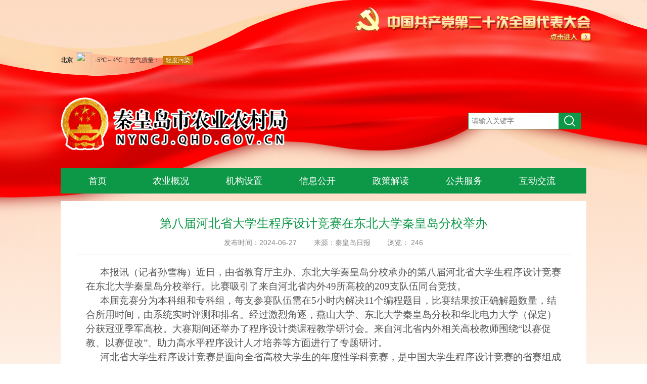

--- FILE ---
content_type: text/html;charset=UTF-8
request_url: http://nyncj.qhd.gov.cn/home/details?code=NQ%CE%B3%CE%B3&pcode=MA%CE%B3%CE%B3&id=7487
body_size: 4770
content:
<html lang="en"><head>
    <meta http-equiv="content-type" content="text/html;charset=utf-8">

    <title>第八届河北省大学生程序设计竞赛在东北大学秦皇岛分校举办-秦皇岛市农业农村局</title>
</head>


<!DOCTYPE html PUBLIC "-//W3C//DTD XHTML 1.0 Transitional//EN" "http://www.w3.org/TR/xhtml1/DTD/xhtml1-transitional.dtd">
<html lang="en">
<head>
    <meta http-equiv="content-type" content="text/html;charset=utf-8">
    <meta name="renderer" content="webkit"/>
    <meta name="force-rendering" content="webkit"/>
    <meta http-equiv="X-UA-Compatible" content="IE=Edge,chrome=1"/>

    <link rel="ICON NAME" href="/static/home/images/favicon.ico">
    <link href="/static/home/css/Site.css" rel="stylesheet" />
    <link href="/static/home/css/unslider.css" rel="stylesheet" />
    <link href="/static/home/css/unslider-dots.css" rel="stylesheet" />
    <link href="/static/home/css/lunbo.css" rel="stylesheet" />
    <script src="/static/home/js/jquery.js"></script>
    <!--[if lt IE 9]>
    <script type="text/javascript">
        window.location.href = "/ieUpdatePage";
    </script>
    <![endif]-->

    <!--<script src="/static/home/js/jquery.min.js"></script>-->
    <script src="/static/home/js/jquery.SuperSlide.js"></script>
    <link rel="stylesheet" href="/static/home/layer/skin/layer.css" id="layui_layer_skinlayercss" style="">
    <script type="text/javascript" src="/static/home/layer/layer.js"></script>
    <script language="javascript" type="text/javascript" src="/static/home/js/floatads.js"></script>
    <script src="/static/home/js/unslider-min.js"></script>
    <!--引用base64.js库解决ie10以下兼容问题-->
    <script src="/static/home/js/base64.min.js"></script>
    <!--自定义工具类-->
    <script src="/static/home/js/myjs.js"></script>
    <!--JS处理XSS攻击-->
    <script type="text/javascript" src="/static/home/js/XSS.js"></script>
    <script type="text/javascript" src="/static/home/js/Feng.js"></script>
    <script src="http://pv.sohu.com/cityjson?ie=utf-8"></script>
    <script src="/static/home/js/sendPv.js"></script>
    <script language="javascript" type="text/javascript" src="/static/js/url_address.js"></script>
    <style>
        .esdbg {
            background-image: url(/static/home/images/esdbg.jpg);
            background-position: center 0;
            background-repeat: no-repeat;
            width: 100%;
            /*z-index: 0;*/
        }

        .logoLianghui {
            width: 1100px;
            margin: 0 auto;
            text-align: right;
            padding: 14px 0;
        }
        .logoLianghui a {
            display: inline-block;
            height: 70px;
            padding-right: 20px;
        }
    </style>
</head>
    <body class="esdbg">
    <div class="logoLianghui">
        <a href="http://www.gov.cn/zhuanti/zggcddescqgdbdh/index.htm" target="_blank">
            <img src="/static/home/images/danghuiicon.png">
        </a>
    </div>
    <div class="top">
        <div class="container">
            <iframe id="fancybox-frame" name="fancybox-frame1504503641787" frameborder="0" scrolling="no" hspace="0" src="http://i.tianqi.com/index.php?c=code&amp;a=getcode&amp;id=34&amp;h=25&amp;w=280"></iframe>
        </div>
    </div>
    <div class="container"
    >
        <div class="logo">
            <img src="/BAFa08c0dc/HisOld/_mediafile/qhdnync/ads/logo.png" width=450; height=105>

            <div class="header_query fr" >
                <form action="/home/search" method="post" onsubmit="return xsscheck();">
                    <input class="header_query_text searchCon" id="word" name="keyword" type="text"
                           style="font-size:14px;float:left;height:33px;border:1px solid #0d9847;" placeholder="请输入关键字">
                    <button class="header_query_submit searchMenu"   style="float:left;"></button>
                </form>
            </div>
            <script type="text/javascript">
                function xsscheck() {
                    var val = document.getElementById("word").value;
                    if (val == '' || val == '输入关键字检索'){
                        alert("请输入关键字检索");
                        return false;
                    }else if(filterXSS(val)==val){
                        return true;
                    }else{
                        window.location.href = Feng.ctxPath + "/global/errorUrl";
                        return false;
                    }
                }
            </script>
        </div>
    </div>
    </body>
</html><div class="main">
    <div class="container">
<div class="nav">
    <ul id="ul_menu">
        <li>
            <a href="/">首页</a>
            <div class="submenu" style="display: none;">
                <ul class="submenu_ul">
                </ul>
            </div>
        </li>
        <li>
            <a href="/home/details1?id=4518">农业概况</a>
            <div class="submenu" style="display: none;">
                <ul class="submenu_ul">
                </ul>
            </div>
        </li>

        <li>
            <a href="/home/details2?id=4519" data-menu="MM_27">机构设置</a>
            <div class="submenu" style="display: none;">
                <ul class="submenu_ul">
                    <li><a href="/home/details2?id=4519">单位简介</a></li>
                    <li><a href="/home/details3?id=5036">领导简介</a></li>
                    <li><a href="/home/details3?id=5035">领导分工</a></li>
                    <li><a href="/home/list/list1?code=MQ%ce%b3%ce%b3&pcode=MTg%ce%b3">内设机构</a></li>
                    <li><a href="/home/list/list2?code=Mg%ce%b3%ce%b3&pcode=MTg%ce%b3">下属单位</a></li>
                </ul>
            </div>
        </li>
        <li>
            <a href="/home/list?code=NA%ce%b3%ce%b3&pcode=MTk%ce%b3" data-menu="MM_23">信息公开</a>
            <div class="submenu" style="display: none;">
                <ul class="submenu_ul">
                    <li><a href="/home/list?code=NA%ce%b3%ce%b3&pcode=MTk%ce%b3">农业快讯</a></li>
                    <li><a href="/home/list?code=NQ%ce%b3%ce%b3&pcode=MTk%ce%b3">政府信息</a></li>
                    <li><a href="/home/list?code=Ng%ce%b3%ce%b3&pcode=MTk%ce%b3">通知公告</a></li>
                </ul>
            </div>
        </li>
        <li>
            <a href="/home/list/list3?code=Mjg%ce%b3&pcode=MjY%ce%b3">政策解读</a>
            <div class="submenu" style="display: none;">
                <ul class="submenu_ul">
                </ul>
            </div>
        </li>
        <li>
            <!--                    <a href="/home/list/list4?code=Nw%ce%b3%ce%b3&pcode=MjA%ce%b3" data-menu="MM_7">公共服务</a>-->
            <a href="javascript:void(0)" data-menu="MM_7">公共服务</a>
            <div class="submenu" style="display: none;">
                <ul class="submenu_ul">
                    <li><a href="/home/list/list4?code=MjE%ce%b3&pcode=MjA%ce%b3">办事指南</a></li>
                    <li><a href="/home/list/list4?code=OA%ce%b3%ce%b3&pcode=MjA%ce%b3">附件下载</a></li>
                    <li><a href="/home/details4?id=4521">投诉热线</a></li>
                </ul>
            </div>
        </li>
        <li>
            <a href="/home/interaction" data-menu="MM_33">互动交流</a>
            <div class="submenu" style="display: none;">
                <ul class="submenu_ul">
<!--                    <li><a href="/home/list/list5?code=MTE%ce%b3&pcode=MA%ce%b3%ce%b3">在线访谈</a></li>-->
                    <li><a href="/home/interaction">咨询信箱</a></li>
                    <li><a href="/home/list/list5?code=MTA%ce%b3&pcode=MjM%ce%b3">调查征集</a></li>
                </ul>
            </div>
        </li>
    </ul>
</div>        <div class="p_cont">
            <div class="bg_w">
                <div class="detail">
                    <div class="tit">
                            <h1>第八届河北省大学生程序设计竞赛在东北大学秦皇岛分校举办</h1>
                            <ul class="date">
                                <li>发布时间：2024-06-27</li>
                                <li>来源：秦皇岛日报</li>
                                <li>浏览：
                                    <input type="hidden" id="id" value="7487">
                                    <script>
                                        $.post("/home/countClick",{"id":$("#id").val()},function(result){
                                            console.log(result)
                                        })
                                    </script>
                                    246
                                </li>
                            </ul>
                    </div>
                    <div class="detail_txt">
                        <p style="margin-left:0cm; margin-right:0cm; text-align:left">
                            <p style="box-sizing:border-box;margin:0pt;padding:0px;color:#535356;font-family:&quot;text-wrap:wrap;background-color:#FFFFFF;line-height:28pt;text-indent:28pt;">
	<span style="box-sizing:border-box;font-family:宋体;font-size:14pt;"><span style="box-sizing:border-box;font-family:宋体;">本报讯（记者孙雪梅）近日，由省教育厅主办、东北大学秦皇岛分校承办的第八届河北省大学生程序设计竞赛在东北大学秦皇岛分校举行。比赛吸引了来自河北省内外</span><span style="box-sizing:border-box;font-family:宋体;">49所高校的209支队伍同台竞技。</span></span>
</p>
<p style="box-sizing:border-box;margin:0pt;padding:0px;color:#535356;font-family:&quot;text-wrap:wrap;background-color:#FFFFFF;line-height:28pt;text-indent:28pt;">
	<span style="box-sizing:border-box;font-family:宋体;font-size:14pt;"><span style="box-sizing:border-box;font-family:宋体;">本届竞赛分为本科组和专科组，每支参赛队伍需在</span><span style="box-sizing:border-box;font-family:宋体;">5小时内解决11个编程题目，比赛结果按正确解题数量，结合所用时间，由系统实时评测和排名。经过激烈角逐，燕山大学、东北大学秦皇岛分校和华北电力大学（保定）分获冠亚季军高校。大赛期间还举办了程序设计类课程教学研讨会。来自河北省内外相关高校教师围绕“以赛促教、以赛促改”、助力高水平程序设计人才培养等方面进行了专题研讨。</span></span>
</p>
<p style="box-sizing:border-box;margin:0pt;padding:0px;color:#535356;font-family:&quot;text-wrap:wrap;background-color:#FFFFFF;line-height:28pt;text-indent:28pt;">
	<span style="box-sizing:border-box;font-family:宋体;font-size:14pt;"><span style="box-sizing:border-box;font-family:宋体;">河北省大学生程序设计竞赛是面向全省高校大学生的年度性学科竞赛，是中国大学生程序设计竞赛的省赛组成部分。东北大学秦皇岛分校于</span><span style="box-sizing:border-box;font-family:宋体;">2017年发起与承办首届河北省大学生程序设计竞赛，并连续八年承办该项赛事，目前已覆盖了省内60余所高校，累计参赛6800余人次。大赛为河北省高校搭建了优质的交流学习平台，有效推动了河北省高校程序设计教育教学和人才培养模式的改革创新。</span></span>
</p>

                        </p>

                    </div>
                </div>
            </div></div>
    </div>
</div>

<div class="footer">
    <div class="container">
        <div class="footer_left pull_left">
            <p>注：本网为政府公益性网站，转载文章是为“三农”提供免费信息咨询。如所转载文章的作者或单位不同意转载，请与我中心联系。</p>
            <p>主办：河北省秦皇岛市农业局　承办：河北省秦皇岛市农业信息中心</p>
            <p>版权所有 © 秦皇岛市农业信息中心 <a href="http://beian.miit.gov.cn/" target="_blank">冀ICP备15000171号-1</a> 网站标识码：1303000035</p>
            <p>地址：秦皇岛市开发区西外环北路70号 电话：0335-8018441  网站总访问量：74714
                <a href="/home/webMap" class="sitemap_link">网站地图</a>
            </p>
            <p></p>
            <div style="width:300px;margin:0 auto; padding:20px 0;">
                <a target="_blank" href="http://www.beian.gov.cn/portal/registerSystemInfo?recordcode=13030202002201" style="display:inline-block;text-decoration:none;height:20px;line-height:20px;"><img src="/static/home/images/gh_ico.png" style="float:left;"/><p style="float:left;height:20px;line-height:20px;margin: 0px 0px 0px 5px; color:#939393;">冀公网安备 13030202002201号</p></a>
            </div>
        </div>
        <div class="footer_right">
            <div class="jiguan"><a href="http://bszs.conac.cn/sitename?method=show&id=0BE49CE88C606BFFE053012819AC9EE7" target="_blank"><img src="/static/home/images/red_ico.png" /></a></div>
            <div class="jiucuo">
                <script id="_jiucuo_" sitecode="1303000035" src="https://zfwzgl.www.gov.cn/exposure/jiucuo.js"></script>
            </div>
        </div>
    </div>
</div>
<script>
    $(function () {
        $('#ul_menu>li').hover(function () {
            if (!$(this).children("a").attr('data-menu')) {
                return;
            }

            $(this).children(".submenu").show();
        }).mouseleave(function () {
            $('.submenu').hide();
        });
    });
</script>
</body>
</html>


--- FILE ---
content_type: text/css
request_url: http://nyncj.qhd.gov.cn/static/home/css/Site.css
body_size: 12018
content:


a{text-decoration:none;}
ul,li{margin:0px; padding:0px;}
li{list-style:none;}
img{border:none;}

body {font-family: "Arial","Microsoft YaHei","黑体","宋体",sans-serif; margin: 0px; font-size:14px;}
.top{ height:30px; line-height:30px; padding-top:5px; overflow:hidden;}
.main{width:100%; position:relative; z-index:99;}
.container{ width:1040px; margin:0 auto; }
.bg_w{ background:#fff;}
.logo{height:80px; margin:60px 0;}

.nav{position:relative;  z-index:99; width:100%; height:50px; background:#0d9847; margin-bottom:15px;}
.nav li{ float:left; display:inline-block; width:145px;}
.nav a{display:block; width:100%; line-height:50px; color:#fff; text-align:center; font-size:18px;z-index: 9999;}
.nav a.active,.nav a:hover{background:#0b813c}
.main_top,.main_bottom{background:#fff;padding:10px 15px 10px 15px; overflow:hidden;}

.submenu{display:none; position:absolute; top:50px; background:#0d813d; width:145px; }
.submenu li{ width:100%; border-bottom:1px solid #096f33;}
.submenu a.active,.submenu a:hover{background:#096f33;}
.zhengce{left:48%;}
 
.unslider{float:left; position:relative; width:360px; height:260px;}
.img_a{ display:inline-block; width:100%; height:260px; background-size:cover;}
.carousel {width:100%; height:100%; margin-top:0px;}
.carousel_tit{ font-size:18px; color:#666; margin-bottom:10px; border-bottom:1px solid #dedede; padding:8px 5px;}
.carousel_tit a{float:right; line-height:30px; font-size:14px; color:#0d9847;}
.unslider li{height:210px; overflow:hidden; position:relative;}
.unslider .txt{color:#fff; display:block; width:340px;  padding:0px 15px; height:24px; white-space:nowrap; text-overflow:ellipsis; font-size:16px; overflow:hidden; position:absolute; bottom:30px; z-index:9;}
.unslider-nav {position:absolute; bottom:0px; right:0px; background:rgba(0,0,0,0.6); padding:40px 5px 10px 5px;  width:100%;}
.unslider-nav ol{float:right;}



.news{ width:360px; margin-left:15px;}
.tab {width:100%; overflow:hidden;  border-bottom:1px solid #dedede;}
.tab li{float:left; width:33%; font-size:18px;}
.tab a{ display:block; color:#666; line-height:40px; text-align:center;}
.tab a.active,.tab a:hover{ color:#0d9847;}
.tab a.more,a.more{float: right; color: #0d9847; line-height: 40px;font-size: 14px;}

.news_list{ padding-top:10px; overflow:hidden; width:100%;}
.news_list li{ padding: 0 15px; }
.news_list a{display:block; width:100%; line-height:30px; font-size:14px; color:#333;  overflow:hidden;  }
.news_list i,.news_list span{float:left; display:block;}
.news_list i{ width:4px; height:4px; margin-top:14px; background:#0d9847;  margin-right:5px;}
.news_list .tit{width:230px; overflow:hidden; text-overflow:ellipsis; white-space:nowrap;}
.news_list .date{float:right; color:#888;}
.pull_left{float:left;}

.notice{width:260px; overflow:hidden; float:right; margin-top:0px;}
.notice_tit{ background:#0d9847;  width:245px; height:40px; color:#fff; line-height:40px; padding-left:15px; font-size:18px;}
.notice_tit img{height:18px; margin-right:5px;}
.notice_tit .more{color:#fff; margin-right:10px;}
.notice .tit{width:210px;}
.notice_icon{display:block; float:left; margin-top:11px; margin-right:8px; background:url(../images/notice.png) no-repeat; background-size:cover; width:19px; height:18px; }
.notice .news_list{background:#f6f6f6; padding-bottom:10px;}



.function{width:665px; overflow:hidden;}
.fun_tit{background:#f6f6f6; height:40px; color:#fff;}
.fun_tit span{display:block; height:40px; line-height:40px; padding:0 10px; background:#0d9847; font-size:20px; overflow:hidden; float:left;}

.icon_cell{ margin:30px 0; overflow:hidden;}
.icon_cell a{display:block; float:left; width:25%; color:#000; text-align:center;}
.icon_cell .icon{display:block;}

.ad{width:330px; margin-left:15px;}
.ad a{display:block; margin-bottom:5px;}
/*.ad img{height:50px; width:100%;}*/
.ad_complaints img{width:100%; height:160px;}
.ad_complaints{ width:100%;}
.links{margin:30px 0; font-size:0px;}
.links a {display:inline-block; width:120px; margin:0 5px; text-align:center;}
.links a img{width:121px; height:40px; }

.p_cont{display:table; width:100%;  min-height:600px;}

.left_nav{display:table-cell; background:#F7F7F7; width:240px;   margin-right:15px; }
.left_nav li {line-height:44px; border-bottom:1px solid #ededed;}
.left_nav li a{display:block; padding-left:30px; color:#333; }
.left_nav li a:hover,.left_nav li a.active{color:#0d9847;}
.left_ico{display:block; border:2px solid #0d9847; width:3px; height:3px; float:left; margin-top:18px; margin-right:6px;}
.left_nav .left_tit{font-weight:400; font-size:16px; background:#0d9847; height:46px; line-height:46px; color:#fff;  text-align:center; margin:0px;}

.p_right{ display:table-cell; }
.right_bg{position:relative; padding:5px 15px; min-height:460px; overflow:hidden; padding-bottom:100px;}



/*.list{float:left; min-height:600px; width:100%; margin-bottom:20px;}*/
.breadcrumb{border-bottom:1px dashed #dedede; height:40px; line-height:40px; padding-left:20px; color:#888;}
.breadcrumb li{display:inline-block; margin-right:5px;}
.breadcrumb a{color:#0d9847;}
.list_ul{margin-top:15px; width:100%; overflow:hidden;} 
.list_ul li{float:left; line-height:36px; width:91%; margin:0 20px; padding:0 15px; display:block; overflow:hidden;}
.list_ul li a{display:block; color:#333; overflow:hidden; }
.list_ul li a span{ width:80%; height:36px; overflow:hidden; white-space:nowrap; text-overflow:ellipsis;}
.list_ul li a .time{color:#888; float:right; width:90px;}
.list_ul li i,.list_ul li span{display:block;  float:left;}
i.list_ico{float:left; display:block;  width:6px; height:6px; background:#80ca9f; margin-top:15px; margin-right:8px;}
.list_ul li:nth-child(even){background:#F7F7F7;}

.pagination{position:absolute; bottom:0px; width:840px;}
.pagination ul{text-align:center; margin-top:20px; margin-bottom:30px;}
.pagination ul li{display:inline-block; text-align:center;}
.pagination ul li a{display:block; border:1px solid #dedede; color:#333; min-width:17px; height:30px; line-height:30px; padding:0px 10px;}
.pagination li.disabled a,.pagelist li.disabled a:hover{background:#0d9847; border:1px solid #0d9847; color:#fff;}
.pagination a:hover{ color:#0d9847; border:1px solid #0d9847;}

.detail{padding:20px 30px; line-height:28px;} 
.detail .tit{text-align:center; border-bottom:1px solid #dedede; margin-bottom:20px;}
.detail .tit h1{font-size:24px;  font-weight:400; color:#0d9847; margin:10px 0;}
.detail .tit .date{ color:#888; margin-bottom:10px;}
.detail .tit .date li{ display:inline-block; margin:0 15px;}
.detail .detail_txt{padding:0 20px; word-break:break-all;}

.detail_txt p{margin:0px; text-indent:2em;}
.detail_p .tit{border:none;}

.footer{width:100%; background:#fff; border-top:3px solid #0d9847; color:#000; line-height:26px; overflow:hidden;}
.footer_left{width:720px; overflow:hidden; margin:20px; font-size:12px;}
.footer_left p{margin:0px;}

.footer_right{float:right; margin-top:50px;}
.footer_right .jiguan,.footer_right .jiucuo{float:left;}
.footer_right .jiucuo{margin-top:14px; margin-left:20px;}



.c_red{color:red;}
.c_green{color:#0d9847;}
.form_table{ width:90%; margin:30px auto;}
.form_table td,.form_table th{padding:5px 5px; line-height:36px; font-weight:400; vertical-align:top;}
.form_table th{text-align:right; padding-left:0px;}
.form_table td input{border:1px solid #dedede; height:28px; width:200px; padding-left:5px;}
.form_table textarea{border:1px solid #dedede; width:100%; height:240px;}
.form_table .tit input{width:100%;}
.form_table .code img,.form_table .code input,.form_table .code a{float:left; margin-right:8px;}
.form_table td.code input{width:100px;}
.form_table .code img{height:28px; border:1px solid #dedede; float:left;}
.form_table .code a{color:#0d9847; line-height:30px; display:inline-block;}
.form_table .btn{text-align:center; padding-top:25px;}
.form_table input[type="button"] {display:inline-block; width:180px; height:36px; padding:0 35px; border:none; margin:0 5px; font-size:16px; border-radius:3px; cursor:pointer;}
.btn_green{background:#0d9847; color:#fff;}
.btn_green:hover{background:#096f33;}
.btn_gray{background:#ccc;}
.btn_gray:hover{background:#aaa;}
.mes_table .prompt{color:red; margin:30px 0 0px 66px;}

.maxmail{width:100%; min-height:440px; overflow:hidden;}
.maxmail a{display:block; height:60px; padding:10px 15px 20px 15px;  border-bottom:1px dashed #dedede; overflow:hidden;}
.maxmail a:hover{  background:#f7f7f7; }
.maxmail .tit{font-size:16px; width:90%; color:#333;}
.maxmail .icon{float:left; height:80px; margin-right:10px; margin-top:3px;}
.icon_mail{display:block; background:#0d9847; color:#fff; width:16px; height:16px; line-height:16px; text-align:center; font-style:normal;}
.maxmail .time{float:left; margin-top:8px; color:#888;}
.maxmail .time span{margin-right:15px;}
.maxmaildetail{padding:0 15px;}
.maxmaildetail .p_tit{font-size:20px; font-weight:400; margin-top:20px; color:#0d9847;}
.maxmaildetail .p_tit .left_ico{margin-top:10px;}
.maxmail_q{border:1px solid #dedede; border-top:2px solid #0d9847;  border-collapse:collapse; margin:15px 0; width:100%;}
.maxmail_q th,.maxmail_q td{ padding:15px 10px;  border:1px solid #dedede; line-height:24px;}
.maxmail_q th{width:70px; text-align:center; background:#f7f7f7;}

.add_mail{padding-bottom:5px;  border-bottom:1px dashed #dedede; overflow:hidden;}
.add_mail h1{float:left; display:block; font-weight:400; font-size:18px; margin:20px 0 0 15px;}
.add_btn{ float:right; display:block; background:#0d9847; padding:8px 15px; border:none; color:#fff; margin:15px 10px 5px 0;}

.no_data{width:400px; text-align:center; margin:15% auto;}
.no_data img{width:80px;}
.no_data h3{font-weight:400; color:#bbb; font-size:18px;}


.img_ul{width:100%; overflow:hidden; margin-top:15px; margin-left:10px;}
.img_ul li{ display:inline-block; float:left; width:160px; margin:5px 17px; }
.img_ul img{width:180px; height:120px;}
.img_ul a{color:#666; position:relative; display:block;}
.img_ul a .img{position:relative; width:180px; height:120px;}
.img_ul .tit{display:block; margin:8px 0; height:36px; overflow:hidden;}
.img_ul .time{position:absolute; background:rgba(0,0,0,0.4); width:100%; bottom:0px; padding-right:10px; text-align:right; color:#fff; width:170px; height:18px; line-height:18px;}

/*video{min-width:800px; min-height:500px; background:#000;}*/

.detail_txt embed{margin-left:135px; width:750px; height:400px;}

.table_li{ width:680px;  border-left:none; margin:20px auto;}
.table_li li{float:left; width:338px; height:32px; line-height:32px;  overflow:hidden;}
.table_li a{display:inline-block; padding-left:15px; color:#666; width:323px;  height:32px; line-height:32px;  overflow:hidden;}
.table_li a:hover{background:#f8f8f8; color:#0d9847;}


.site_map{ width: 96%; margin:20px auto;}
.site_map ul{width: 100%; overflow: hidden; border-bottom: 1px solid #ededed;}
.site_map li {list-style: none; display: inline-block; }
.site_map li a{display: block; width: 90px; line-height: 44px; text-align: center;  color: #0d9847; padding: 10px 10px;}
.site_map .map_tit{float: left; width: 100%; background: #f6f6f6; line-height:38px; padding:0 0px;}
.site_map .map_tit span{background: #0d9847; display: block; width: 80px; color: #fff; text-align: center;}

.footer_left a{color: #0d9847;}
.footer_left .sitemap_link{margin-left: 10px;}

/*.table_li a .link{display:none; background:#f8f8f8; color:#0d9847;float:right; width:70px; border-left:1px solid #ededed; text-align:center;}*/
.header_query_submit{height: 33px; line-height: 33px;width: 44px; border:none; background:url(../images/query.png) no-repeat 10px #0d9847;cursor:pointer;}
.header_query_text{height: 33px; line-height: 33px; width: 180px; text-indent: 4px;}
.header_query{margin: 30px 10px 0 10px; font-size: 0;float:right;}
input{outline:none;cursor: text;}


--- FILE ---
content_type: text/css
request_url: http://nyncj.qhd.gov.cn/static/home/css/unslider.css
body_size: 922
content:
.unslider {
    overflow: hidden;
    margin: 0;
    padding: 0;
}

.unslider-wrap {
    position: relative;
}

    .unslider-wrap.unslider-carousel > li {
        float: left;
    }

.unslider-vertical > ul {
    height: 100%;
}

.unslider-vertical li {
    float: none;
    width: 100%;
}

.unslider-fade {
    position: relative;
}

    .unslider-fade .unslider-wrap li {
        position: absolute;
        left: 0;
        top: 0;
        right: 0;
        z-index: 8;
    }

        .unslider-fade .unslider-wrap li.unslider-active {
            z-index: 10;
        }

.unslider li, .unslider ol, .unslider ul {
    list-style: none;
    margin: 0;
    padding: 0;
    border: none;
}

.unslider-arrow {
    position: absolute;
    left: 20px;
    z-index: 2;
    cursor: pointer;
}

    .unslider-arrow.next {
        left: auto;
        right: 20px;
    }


--- FILE ---
content_type: text/css
request_url: http://nyncj.qhd.gov.cn/static/home/css/unslider-dots.css
body_size: 757
content:
/**
 *   Here's where everything gets included. You don't need
 *   to change anything here, and doing so might break
 *   stuff. Here be dragons and all that.
 */
/**
 *   Default variables
 *
 *   While these can be set with JavaScript, it's probably
 *   better and faster to just set them here, compile to
 *   CSS and include that instead to use some of that
 *   hardware-accelerated goodness.
 */
.unslider-nav ol {
  list-style: none;
  text-align: center;
}
.unslider-nav ol li {
  display: inline-block;
  width: 10px;
  height:10px;
  margin: 0 4px;
  background: #ccc;
  overflow: hidden;
  text-indent: -999em;
  cursor: pointer;
}
.unslider-nav ol li.unslider-active {
  background:#0d9847;
  cursor: default;
}


--- FILE ---
content_type: text/css
request_url: http://nyncj.qhd.gov.cn/static/home/css/lunbo.css
body_size: 1423
content:
.focusBox {position:relative; width:360px; height:260px; overflow:hidden; padding:0px; margin:0px;font-size:0;}
.focusBox ul {padding:0px; margin:0px;}
.focusBox .pic {position:relative; width:360px;height:260px; float:left;}
.focusBox .pic li {position: absolute; left: 0px; top: 0px; display: none;float:left;}
.focusBox .pic img {width:360px;height:260px; display: block; float:left; }
.focusBox .txt-bg { position: absolute; bottom: 0; z-index: 1; height: 10px; width:100%; background: #333; filter: alpha(opacity=40); opacity: 0.4; overflow: hidden; }
.focusBox .txt { position: absolute; bottom: 0px; z-index: 2; height: 60px; width:100%; overflow: hidden; background-color:#000;opacity:.7; }
.focusBox .txt li{ height:60px; line-height:45px; position:absolute; bottom:0px;}
.focusBox .txt li a{ display: block; color:#333;font-size:16px;}
.focusBox .num { position: absolute; z-index: 3; bottom:10px; right:2px; }
.focusBox .num li{ float: left; position: relative; width: 10px; height: 10px; line-height:10px; overflow: hidden; text-align: center; margin-right:8px; cursor: pointer; }
.focusBox .num li a,.focusBox .num li span { position: absolute; z-index: 2; display: block; color: #685E66; width: 100%; height: 100%; top: 0; left: 0; text-decoration: none; }
.focusBox .num li span { z-index: 1; background: #D6D6D6; }
.focusBox .num li.on a,.focusBox .num a:hover{ background:#0d9847; color:#fff;}

--- FILE ---
content_type: text/javascript
request_url: http://nyncj.qhd.gov.cn/static/home/js/Feng.js
body_size: 6441
content:
var kindEditorItems = ['undo', 'redo','|','cut','copy','plainpaste','wordpaste','|',
    'justifyleft','justifycenter','justifyright','justifyfull',
    '|',  'forecolor',  'bold', 'italic',
    'underline', 'strikethrough','|','image','insertfile','table','link','unlink'];
var Feng = {
    ctxPath: "",
    addCtx: function (ctx) {
        if (this.ctxPath == "") {
            this.ctxPath = ctx;
        }
    },
    confirm: function (tip, ensure) {//询问框
        parent.layer.confirm(tip, {
            btn: ['确定', '取消']
        }, function (index) {
            ensure();
            parent.layer.close(index);
        }, function (index) {
            parent.layer.close(index);
        });
    },
    log: function (info) {
        console.log(info);
    },
    alert: function (info, iconIndex) {
        layui.use('layer', function(){
            var layer = parent.layui.layer;
            layer.msg(info, {
                icon: iconIndex
            });
        });
    },
    info: function (info) {
        Feng.alert(info, 0);
    },
    success: function (info) {
        Feng.alert(info, 1);
    },
    error: function (info) {
        Feng.alert(info, 2);
    },
    infoDetail: function (title, info) {
        var display = "";
        if (typeof info == "string") {
            display = info;
        } else {
            if (info instanceof Array) {
                for (var x in info) {
                    display = display + info[x] + "<br/>";
                }
            } else {
                display = info;
            }
        }
        parent.layer.open({
            title: title,
            type: 1,
            skin: 'layui-layer-rim', //加上边框
            area: ['90%', '90%'], //宽高
            content: '<div style="padding: 20px;">' + display + '</div>'
        });
    },
    /**
     *
     * 功能: Close/Popup
     *
     * @作者 Andy
     * @时间 2018/5/23 9:38
     * @return
     *
     */
    close: function () {
        layui.use('layer', function(){
            var layer = parent.layui.layer;
            // iframe页面关闭自身
            layer.close(parent.layer.getFrameIndex(window.name));
        });
    },
    popup: function (title,content) {
        layui.use('layer', function(){
            var layer = layui.layer;
            layer.open({
                type: 2,
                title: title,
                area: ['90%', '90%'], //宽高
                fix: false, //不固定
                maxmin: true,
                content: content
            });
        });
    },
    writeObj: function (obj) {
        var description = "";
        for (var i in obj) {
            var property = obj[i];
            description += i + " = " + property + ",";
        }
        layer.alert(description, {
            skin: 'layui-layer-molv',
            closeBtn: 0
        });
    },
    showInputTree: function (inputId, inputTreeContentId, leftOffset, rightOffset) {
        var onBodyDown = function (event) {
            if (!(event.target.id == "menuBtn" || event.target.id == inputTreeContentId || $(event.target).parents("#" + inputTreeContentId).length > 0)) {
                $("#" + inputTreeContentId).fadeOut("fast");
                $("body").unbind("mousedown", onBodyDown);// mousedown当鼠标按下就可以触发，不用弹起
            }
        };

        if(leftOffset == undefined && rightOffset == undefined){
            var inputDiv = $("#" + inputId);
            var inputDivOffset = $("#" + inputId).offset();
            $("#" + inputTreeContentId).css({
                left: inputDivOffset.left + "px",
                top: inputDivOffset.top + inputDiv.outerHeight() + "px"
            }).slideDown("fast");
        }else{
            $("#" + inputTreeContentId).css({
                left: leftOffset + "px",
                top: rightOffset + "px"
            }).slideDown("fast");
        }

        $("body").bind("mousedown", onBodyDown);
    },
    baseAjax: function (url, tip) {
        var ajax = new $ax(Feng.ctxPath + url, function (data) {
            Feng.success(tip + "成功!");
        }, function (data) {
            Feng.error(tip + "失败!" + data.responseJSON.message + "!");
        });
        return ajax;
    },
    changeAjax: function (url) {
        return Feng.baseAjax(url, "修改");
    },
    zTreeCheckedNodes: function (zTreeId) {
        var zTree = $.fn.zTree.getZTreeObj(zTreeId);
        var nodes = zTree.getCheckedNodes();
        var ids = "";
        for (var i = 0, l = nodes.length; i < l; i++) {
            ids += "," + nodes[i].id;
        }
        return ids.substring(1);
    },
    eventParseObject: function (event) {//获取点击事件的源对象
        event = event ? event : window.event;
        var obj = event.srcElement ? event.srcElement : event.target;
        return $(obj);
    },
    sessionTimeoutRegistry: function () {
        $.ajaxSetup({
            contentType: "application/x-www-form-urlencoded;charset=utf-8",
            complete: function (XMLHttpRequest, textStatus) {
                //通过XMLHttpRequest取得响应头，sessionstatus，
                var sessionstatus = XMLHttpRequest.getResponseHeader("sessionstatus");
                if (sessionstatus == "timeout") {
                    //如果超时就处理 ，指定要跳转的页面
                    window.location = Feng.ctxPath + "/global/sessionError";
                }
            }
        });
    },
    initValidator: function(formId,fields){
        $('#' + formId).bootstrapValidator({
            feedbackIcons: {
                valid: 'glyphicon glyphicon-ok',
                invalid: 'glyphicon glyphicon-remove',
                validating: 'glyphicon glyphicon-refresh'
            },
            fields: fields,
            live: 'enabled',
            message: '该字段不能为空'
        });
    },
    underLineToCamel: function (str) {
        var strArr = str.split('_');
        for (var i = 1; i < strArr.length; i++) {
            strArr[i] = strArr[i].charAt(0).toUpperCase() + strArr[i].substring(1);
        }
        var result = strArr.join('');
        return result.charAt(0).toUpperCase() + result.substring(1);
    }
};


--- FILE ---
content_type: text/javascript
request_url: http://nyncj.qhd.gov.cn/static/home/js/floatads.js
body_size: 5650
content:
//公共脚本文件 main.js
function addEvent(obj, evtType, func, cap) {
	cap = cap || false;
	if (obj.addEventListener) {
		obj.addEventListener(evtType, func, cap);
		return true;
	} else if (obj.attachEvent) {
		if (cap) {
			obj.setCapture();
			return true;
		} else {
			return obj.attachEvent("on" + evtType, func);
		}
	} else {
		return false;
	}
}
function removeEvent(obj, evtType, func, cap) {
	cap = cap || false;
	if (obj.removeEventListener) {
		obj.removeEventListener(evtType, func, cap);
		return true;
	} else if (obj.detachEvent) {
		if (cap) {
			obj.releaseCapture();
			return true;
		} else {
			return obj.detachEvent("on" + evtType, func);
		}
	} else {
		return false;
	}
}
function getPageScroll() {
	var xScroll, yScroll;
	if (self.pageXOffset) {
		xScroll = self.pageXOffset;
	} else if (document.documentElement && document.documentElement.scrollLeft) {
		xScroll = document.documentElement.scrollLeft;
	} else if (document.body) {
		xScroll = document.body.scrollLeft;
	}
	if (self.pageYOffset) {
		yScroll = self.pageYOffset;
	} else if (document.documentElement && document.documentElement.scrollTop) {
		yScroll = document.documentElement.scrollTop;
	} else if (document.body) {
		yScroll = document.body.scrollTop;
	}
	arrayPageScroll = new Array(xScroll, yScroll);
	return arrayPageScroll;
}
function GetPageSize() {
	var xScroll, yScroll;
	if (window.innerHeight && window.scrollMaxY) {
		xScroll = document.body.scrollWidth;
		yScroll = window.innerHeight + window.scrollMaxY;
	} else if (document.body.scrollHeight > document.body.offsetHeight) {
		xScroll = document.body.scrollWidth;
		yScroll = document.body.scrollHeight;
	} else {
		xScroll = document.body.offsetWidth;
		yScroll = document.body.offsetHeight;
	}
	var windowWidth, windowHeight;
	if (self.innerHeight) {
		windowWidth = self.innerWidth;
		windowHeight = self.innerHeight;
	} else if (document.documentElement && document.documentElement.clientHeight) {
		windowWidth = document.documentElement.clientWidth;
		windowHeight = document.documentElement.clientHeight;
	} else if (document.body) {
		windowWidth = document.body.clientWidth;
		windowHeight = document.body.clientHeight;
	}
	if (yScroll < windowHeight) {
		pageHeight = windowHeight;
	} else {
		pageHeight = yScroll;
	}
	if (xScroll < windowWidth) {
		pageWidth = windowWidth;
	} else {
		pageWidth = xScroll;
	}
	arrayPageSize = new Array(pageWidth, pageHeight, windowWidth, windowHeight)
	return arrayPageSize;
}
//广告脚本文件 AdMove.js
/*
例子
<div id="Div2">
***** content ******
</div>
var ad=new AdMove("Div2");
ad.Run();
*/
////////////////////////////////////////////////////////
var AdMoveConfig = new Object();
AdMoveConfig.IsInitialized = false;
AdMoveConfig.AdCount = 0;
AdMoveConfig.ScrollX = 0;
AdMoveConfig.ScrollY = 0;
AdMoveConfig.MoveWidth = 0;
AdMoveConfig.MoveHeight = 0;
AdMoveConfig.Resize = function () {
	var winsize = GetPageSize();
	AdMoveConfig.MoveWidth = winsize[2];
	AdMoveConfig.MoveHeight = winsize[3];
	AdMoveConfig.Scroll();
}
AdMoveConfig.Scroll = function () {
	var winscroll = getPageScroll();
	AdMoveConfig.ScrollX = winscroll[0];
	AdMoveConfig.ScrollY = winscroll[1];
}
addEvent(window, "resize", AdMoveConfig.Resize);
addEvent(window, "scroll", AdMoveConfig.Scroll);
function AdMove(id, addCloseButton) {
	if (!AdMoveConfig.IsInitialized) {
		AdMoveConfig.Resize();
		AdMoveConfig.IsInitialized = true;
	}
	AdMoveConfig.AdCount++;
	var obj = document.getElementById(id);
	obj.style.position = "absolute";
	var W = AdMoveConfig.MoveWidth - obj.offsetWidth;
	var H = AdMoveConfig.MoveHeight - obj.offsetHeight;
	var x = W * Math.random(), y = H * Math.random();
	var rad = (Math.random() + 1) * Math.PI / 6;
	var kx = Math.sin(rad), ky = Math.cos(rad);
	var dirx = (Math.random() < 0.5 ? 1 : -1), diry = (Math.random() < 0.5 ? 1 : -1);
	var step = 1;
	var interval;
	if (addCloseButton) {
		var closebtn = document.createElement("div");
		obj.appendChild(closebtn);

		closebtn.onclick = function () {
			obj.style.display = "none";
			clearInterval(interval);
			closebtn.onclick = null;
			obj.onmouseover = null;
			obj.onmouseout = null;
			obj.MoveHandler = null;
			AdMoveConfig.AdCount--;
			if (AdMoveConfig.AdCount <= 0) {
				removeEvent(window, "resize", AdMoveConfig.Resize);
				removeEvent(window, "scroll", AdMoveConfig.Scroll);
				AdMoveConfig.Resize = null;
				AdMoveConfig.Scroll = null;
				AdMoveConfig = null;
			}
		}
	}
	obj.MoveHandler = function () {
		obj.style.left = (x + AdMoveConfig.ScrollX) + "px";
		obj.style.top = (y + AdMoveConfig.ScrollY) + "px";
		rad = (Math.random() + 1) * Math.PI / 6;
		W = AdMoveConfig.MoveWidth - obj.offsetWidth;
		H = AdMoveConfig.MoveHeight - obj.offsetHeight;
		x = x + step * kx * dirx;
		if (x < 0) { dirx = 1; x = 0; kx = Math.sin(rad); ky = Math.cos(rad); }
		if (x > W) { dirx = -1; x = W; kx = Math.sin(rad); ky = Math.cos(rad); }
		y = y + step * ky * diry;
		if (y < 0) { diry = 1; y = 0; kx = Math.sin(rad); ky = Math.cos(rad); }
		if (y > H) { diry = -1; y = H; kx = Math.sin(rad); ky = Math.cos(rad); }
	}
	this.SetLocation = function (vx, vy) { x = vx; y = vy; }
	this.SetDirection = function (vx, vy) { dirx = vx; diry = vy; }
	this.Run = function () {
		var delay = 10;
		interval = setInterval(obj.MoveHandler, delay);
		obj.onmouseover = function () { clearInterval(interval); }
		obj.onmouseout = function () { interval = setInterval(obj.MoveHandler, delay); }
	}
}
//-->

--- FILE ---
content_type: text/javascript
request_url: http://nyncj.qhd.gov.cn/static/home/js/sendPv.js
body_size: 998
content:
var ip = returnCitySN["cip"];//访客IP
var address = returnCitySN["cname"];//访客归属地
var url =  window.location.href;//当前页面路径
var model = "";//当前页面栏目
var code = "";
if(url.indexOf("code") != -1){
    code = GetQueryString("code");
}else if(url.indexOf("id") != -1){
    model="文章详情";
}else{
    model="首页";
}
function GetQueryString(name)
{
    var reg = new RegExp("(^|&)"+ name +"=([^&]*)(&|$)");
    var r = window.location.search.substr(1).match(reg);
    if(r!=null)return  unescape(r[2]); return null;
}
$(window).bind('beforeunload', function (e) {//关闭页面执行操作
    $.ajax({
        type: 'POST',
        dataType:'json',
        async: false, //同步提交
        url: Feng.ctxPath + '/pv/sendPv',
        data: {
            ip:ip,
            address:address,
            url: url,
            model:model,
            code:code
        },
        success:function (e) {

        }
    });
});

--- FILE ---
content_type: text/javascript
request_url: http://nyncj.qhd.gov.cn/static/js/url_address.js
body_size: 384
content:
function isUrlAddress(url_address,detailUrl,target) {
    if(target){
        if(url_address){
            window.open(url_address,target)
        }else{
            window.open(detailUrl,target);
        };
    }else {
        if(url_address){
            window.open(url_address,'_self')
        }else{
            window.open(detailUrl,'_self');
        };
    }
};


--- FILE ---
content_type: text/javascript
request_url: http://nyncj.qhd.gov.cn/static/home/js/myjs.js
body_size: 2137
content:
/**
 * 计算字符串长度
 */
var jmz = {};
jmz.GetLength = function(str) {
    return str.replace(/[\u0391-\uFFE5]/g,"aa").length;  //先把中文替换成两个字节的英文，在计算长度
};
 function dateFormat(date,format) {
    var time;
    if(!date)return "";
    if(typeof date === 'string'){
        time = new Date(date.replace(/-/g,'/').replace(/T|Z/g,' ').trim());
    }else if(typeof date === 'object'){
        time = new Date(date) ;
    }
    var o = {
        "M+": time.getMonth() + 1, //月份
        "d+": time.getDate(), //日
        "h+": time.getHours(), //小时
        "m+": time.getMinutes(), //分
        "s+": time.getSeconds(), //秒
        "q+": Math.floor((time.getMonth() + 3) / 3), //季度
        "S": time.getMilliseconds() //毫秒
    };
    if (/(y+)/.test(format)) format = format.replace(RegExp.$1, (time.getFullYear() + "").substr(4 - RegExp.$1.length));
    for (var k in o)
        if (new RegExp("(" + k + ")").test(format)) format = format.replace(RegExp.$1, (RegExp.$1.length == 1) ? (o[k]) : (("00" + o[k]).substr(("" + o[k]).length)));
    return format;
}

/**  
 *  
 * 功能: Base64编码
 * 
 * 作者 Andy
 * 时间 2019/6/13 18:10
 *
 */  
jmz.getBase64 = function(str) {
// debugger;
    var ctxPath = document.location.href.split("/static")[0];
    var defaultVersion = 10.0
    var ua = navigator.userAgent.toLowerCase();
    var isIE = ua.indexOf("compatible") > -1 && userAgent.indexOf("MSIE") > -1;
    var reIE = new RegExp("MSIE (\\d+\\.\\d+);");
    reIE.test(ua);

    var safariVersion = parseFloat(RegExp["$1"]);

    if(str == "" || str == null || str == "undefind"){
        return "";
    }else {
        if (safariVersion < defaultVersion) {
            // alert(str);
            var base = Base64.encode(str);
            return base.replace(/\+/g, "%ce%b1").replace(/\//g, "%ce%b2").replace(/=/g, "%ce%b3");
        } else {
            return window.btoa(unescape(encodeURIComponent(str))).replace(/\+/g, "%ce%b1").replace(/\//g, "%ce%b2").replace(/=/g, "%ce%b3");
        }
    }


};

--- FILE ---
content_type: text/javascript
request_url: http://nyncj.qhd.gov.cn/static/home/js/XSS.js
body_size: 4762
content:
/**
 * Created by lichao on 2019/06/10.
 */
var filterXSS = function (a) {
    // debugger;
    if (a === "" || a == null || a === "undefined") {
        return a;
    }
    if (a.search("%20") !== -1) {      // true
        a = a.replace(/%20/g, "");
        window.location.href = Feng.ctxPath + "/global/errorUrl";
    }
    if (a.search("%E2") !== -1) {      // true
        a = a.replace(/%E2/g, "");
        window.location.href = Feng.ctxPath + "/global/errorUrl";
    }
    if (a.search("%80") !== -1) {      // true
        a = a.replace(/%80/g, "");
        window.location.href = Feng.ctxPath + "/global/errorUrl";
    }
    if (a.search("%9C") !== -1) {      // true
        a = a.replace(/%9C/g, "");
        window.location.href = Feng.ctxPath + "/global/errorUrl";
    }

    if (a.search("confirm") !== -1) {      // true
        a = a.replace(/confirm/g, "");
        window.location.href = Feng.ctxPath + "/global/errorUrl";
    }
    if (a.search("}") !== -1) {      // true
        a = a.replace(/}/g, "");
        window.location.href = Feng.ctxPath + "/global/errorUrl";
    }
    if (a.search("\\{") !== -1) {      // true
        a = a.replace(/\\{/g, "");
        window.location.href = Feng.ctxPath + "/global/errorUrl";
    }
    if (a.search(";") !== -1) {      // true
        a = a.replace(/;/g, "");
        window.location.href = Feng.ctxPath + "/global/errorUrl";
    }
    if (a.search("prompt") !== -1) {      // true
        a = a.replace(/prompt/g, "");
        window.location.href = Feng.ctxPath + "/global/errorUrl";
    }

    if (a.search("`") !== -1) {      // true
        a = a.replace(/`/g, "");
        window.location.href = Feng.ctxPath + "/global/errorUrl";
    }
    if (a.search("onfocus") !== -1) {      // true
        a = a.replace(/onfocus/g, "");
        window.location.href = Feng.ctxPath + "/global/errorUrl";
    }
    if (a.search("onblur") !== -1) {      // true
        a = a.replace(/onblur/g, "");
        window.location.href = Feng.ctxPath + "/global/errorUrl";
    }
    if (a.search("onclick") !== -1) {      // true
        a = a.replace(/onclick/g, "");
        window.location.href = Feng.ctxPath + "/global/errorUrl";
    }


    if (a.search("%22") !== -1) {      // true
        a = a.replace(/%22/g, "");
        window.location.href = Feng.ctxPath + "/global/errorUrl";
    }
    if (a.search("%27") !== -1) {      // true
        a = a.replace(/%27/g, "");
        window.location.href = Feng.ctxPath + "/global/errorUrl";
    }
    if (a.search("%3E") !== -1) {      // true
        a = a.replace(/%3E/g, "");
        window.location.href = Feng.ctxPath + "/global/errorUrl";
    }
    if (a.search("%3e") !== -1) {      // true
        a = a.replace(/%3e/g, "");
        window.location.href = Feng.ctxPath + "/global/errorUrl";
    }
    if (a.search("%3C") !== -1) {      // true
        a = a.replace(/%3C/g, "");
        window.location.href = Feng.ctxPath + "/global/errorUrl";
    }
    if (a.search("%3c") !== -1) {      // true
        a = a.replace(/%3c/g, "");
        window.location.href = Feng.ctxPath + "/global/errorUrl";
    }
    if (a.search("<") !== -1) {      // true
        a = a.replace(/</g, "");
        // console.log(Feng.ctxPath + "/global/errorUrl");
        window.location.href = Feng.ctxPath + "/global/errorUrl";
        // window.location.href="http://www.baidu.com";
    }
    if (a.search(">") !== -1) {      // true
        a = a.replace(/>/g, "");
        window.location.href = Feng.ctxPath + "/global/errorUrl";
    }
    if (a.search("\"") !== -1) {      // true
        a = a.replace(/\"/g, "");
        window.location.href = Feng.ctxPath + "/global/errorUrl";
    }
    if (a.search("'") !== -1) {      // true
        a = a.replace(/'/g, "");
        window.location.href = Feng.ctxPath + "/global/errorUrl";
    }
    if (a.search("\\(") !== -1) {      // true
        a = a.replace(/\(/g, "");
        window.location.href = Feng.ctxPath + "/global/errorUrl";
    }
    if (a.search("\\)") !== -1) {      // true
        a = a.replace(/\)/g, "");
        window.location.href = Feng.ctxPath + "/global/errorUrl";
    }
    if (a.search(" and ") !== -1) {      // true
        a = a.replace(/ and /g, "");
        window.location.href = Feng.ctxPath + "/global/errorUrl";
    }
    if (a.search(" or ") !== -1) {      // true
        a = a.replace(/ or /g, "");
        window.location.href = Feng.ctxPath + "/global/errorUrl";
    }
    if (a.search(" 1=1 ") !== -1) {      // true
        a = a.replace(/ 1=1 /g, "");
        window.location.href = Feng.ctxPath + "/global/errorUrl";
    }
    return a;
};